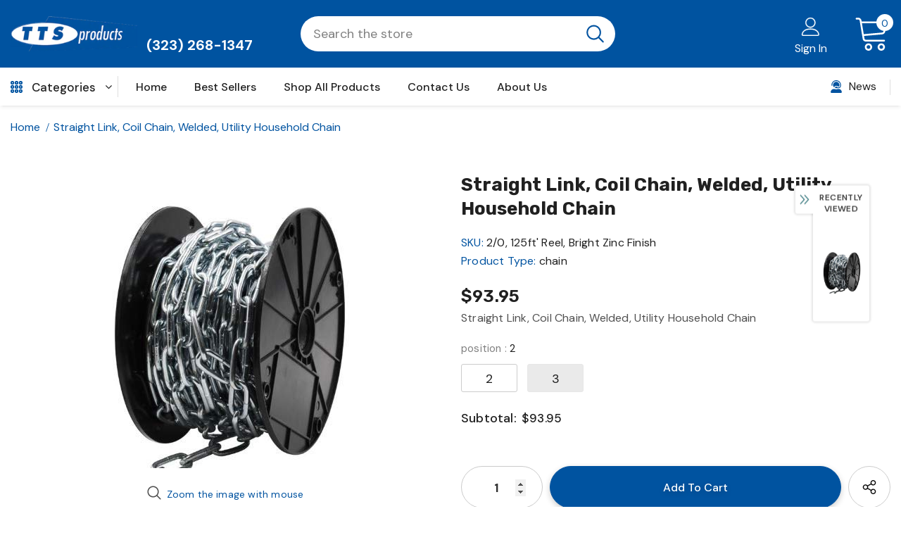

--- FILE ---
content_type: text/javascript; charset=utf-8
request_url: https://tts-products.com/products/tc-straight-link-coil-chain-welded-utility-household-chain-by-angelika-sun-trade-size-2-0-125ft-reel-bright-zinc-finish.js?_=1768837274298
body_size: 459
content:
{"id":7155155992760,"title":"Straight Link, Coil Chain, Welded, Utility Household Chain","handle":"tc-straight-link-coil-chain-welded-utility-household-chain-by-angelika-sun-trade-size-2-0-125ft-reel-bright-zinc-finish","description":"\u003cp\u003eStraight Link, Coil Chain, Welded, Utility Household Chain  \u003c\/p\u003e","published_at":"2022-06-16T17:09:22-07:00","created_at":"2022-06-16T17:09:23-07:00","vendor":"TC Chain","type":"chain","tags":[],"price":7900,"price_min":7900,"price_max":9395,"available":true,"price_varies":true,"compare_at_price":null,"compare_at_price_min":0,"compare_at_price_max":0,"compare_at_price_varies":false,"variants":[{"id":44031632113977,"title":"2","option1":"2","option2":null,"option3":null,"sku":"2\/0, 125ft' Reel, Bright Zinc Finish","requires_shipping":true,"taxable":true,"featured_image":{"id":37191009403064,"product_id":7155155992760,"position":1,"created_at":"2022-06-16T17:09:23-07:00","updated_at":"2022-06-16T17:09:23-07:00","alt":null,"width":401,"height":412,"src":"https:\/\/cdn.shopify.com\/s\/files\/1\/0594\/4102\/1112\/products\/41g379UdwVL.jpg?v=1655424563","variant_ids":[44031632113977,44031632212281]},"available":true,"name":"Straight Link, Coil Chain, Welded, Utility Household Chain - 2","public_title":"2","options":["2"],"price":9395,"weight":0,"compare_at_price":null,"inventory_management":"shopify","barcode":"B085R95ZGG","featured_media":{"alt":null,"id":29495352230072,"position":1,"preview_image":{"aspect_ratio":0.973,"height":412,"width":401,"src":"https:\/\/cdn.shopify.com\/s\/files\/1\/0594\/4102\/1112\/products\/41g379UdwVL.jpg?v=1655424563"}},"requires_selling_plan":false,"selling_plan_allocations":[]},{"id":44031632212281,"title":"3","option1":"3","option2":null,"option3":null,"sku":"11041","requires_shipping":true,"taxable":true,"featured_image":{"id":37191009403064,"product_id":7155155992760,"position":1,"created_at":"2022-06-16T17:09:23-07:00","updated_at":"2022-06-16T17:09:23-07:00","alt":null,"width":401,"height":412,"src":"https:\/\/cdn.shopify.com\/s\/files\/1\/0594\/4102\/1112\/products\/41g379UdwVL.jpg?v=1655424563","variant_ids":[44031632113977,44031632212281]},"available":true,"name":"Straight Link, Coil Chain, Welded, Utility Household Chain - 3","public_title":"3","options":["3"],"price":7900,"weight":0,"compare_at_price":null,"inventory_management":"shopify","barcode":"","featured_media":{"alt":null,"id":29495352230072,"position":1,"preview_image":{"aspect_ratio":0.973,"height":412,"width":401,"src":"https:\/\/cdn.shopify.com\/s\/files\/1\/0594\/4102\/1112\/products\/41g379UdwVL.jpg?v=1655424563"}},"requires_selling_plan":false,"selling_plan_allocations":[]}],"images":["\/\/cdn.shopify.com\/s\/files\/1\/0594\/4102\/1112\/products\/41g379UdwVL.jpg?v=1655424563"],"featured_image":"\/\/cdn.shopify.com\/s\/files\/1\/0594\/4102\/1112\/products\/41g379UdwVL.jpg?v=1655424563","options":[{"name":"position","position":1,"values":["2","3"]}],"url":"\/products\/tc-straight-link-coil-chain-welded-utility-household-chain-by-angelika-sun-trade-size-2-0-125ft-reel-bright-zinc-finish","media":[{"alt":null,"id":29495352230072,"position":1,"preview_image":{"aspect_ratio":0.973,"height":412,"width":401,"src":"https:\/\/cdn.shopify.com\/s\/files\/1\/0594\/4102\/1112\/products\/41g379UdwVL.jpg?v=1655424563"},"aspect_ratio":0.973,"height":412,"media_type":"image","src":"https:\/\/cdn.shopify.com\/s\/files\/1\/0594\/4102\/1112\/products\/41g379UdwVL.jpg?v=1655424563","width":401}],"requires_selling_plan":false,"selling_plan_groups":[]}